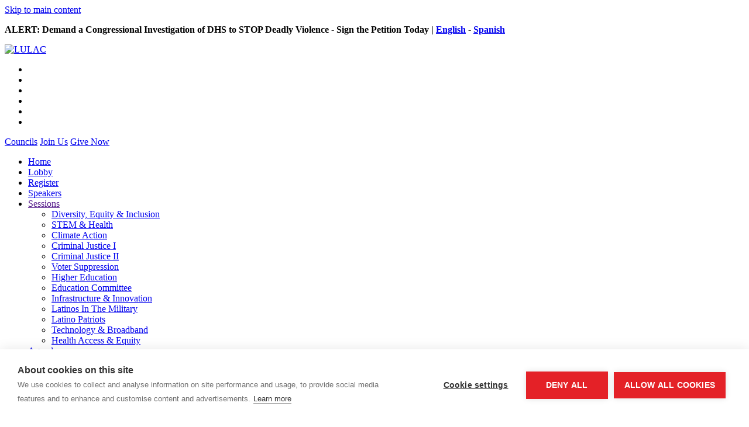

--- FILE ---
content_type: text/html; charset=UTF-8
request_url: https://lulac.org/summit2021/contact/
body_size: 6755
content:

<!doctype html>
<html class="swirl chrome v131 mac" lang="en">
<!-- noindex -->
<head>
<meta charset="utf-8">
<!-- index --><title>Contact Us</title><!-- noindex -->
<meta name="viewport" content="width=device-width, initial-scale=1">
<meta http-equiv="x-ua-compatible" content="ie=edge">
<meta http-equiv="Content-Security-Policy" content="upgrade-insecure-requests">
<!-- index -->
<meta name="robots" content="noarchive">
<meta name="description" content="LULAC la voz de la comunidad, please visit www.LULAC.org for more information.">
<meta name="keywords" content=" ">
<!-- noindex -->
<script src="https://cdn.cookiehub.eu/c2/0cf47235.js"></script>
<script type="text/javascript">
document.addEventListener("DOMContentLoaded", function(event) {
  var cpm = {};
  window.cookiehub.load(cpm);
});
</script>
<link rel="apple-touch-icon" sizes="180x180" href="/apple-touch-icon.png">
<link rel="icon" type="image/png" sizes="32x32" href="/favicon-32x32.png">
<link rel="icon" type="image/png" sizes="16x16" href="/favicon-16x16.png">
<link rel="manifest" href="/site.webmanifest">
<link rel="mask-icon" href="/safari-pinned-tab.svg" color="#5bbad5">
<meta name="msapplication-TileColor" content="#00aba9">
<meta name="theme-color" content="#ffffff">
<meta property="og:site_name" content="LULAC">
<meta property="og:type" content="website">
<meta name="twitter:card" content="summary_large_image">
<meta property="fb:app_id" content="496003910438766">
<!-- non-db-driven stories -->
<meta property="og:title" content="Contact Us">
<meta property="og:url" content="https://lulac.org/summit2021/contact/">
<meta property="og:image" content="https://lulac.org/images/og-default.jpg">
<meta property="twitter:image" content="https://lulac.org/images/og-default.jpg">
<meta property="og:description" content="">
<meta property="twitter:description" content="">
<meta name="application-name" content="LULAC">
<meta name="msapplication-tooltip" content="LULAC">
<meta name="msapplication-starturl" content="/">
<link rel="canonical" href="https://lulac.org/summit2021/contact/">
<link rel="stylesheet" href="https://use.typekit.net/txm6lnf.css">
<link rel="stylesheet" type="text/css" href="/assets/update2023/vanilla.css?t=1" id="vanilla-css">
<link rel="stylesheet" type="text/css" href="/assets/update2023/font-awesome.6.4.2.css?t=1" id="font-awesome-642-css">
<link rel="stylesheet" type="text/css" href="/assets/update2023/site.css?t=1" id="site-css">
<script src="/assets/update2023/container-query-polyfill-1.0.2.min.js" id="container-query-polyfill-js"></script>
<script src="/assets/update2023/vanilla.init.js?t=1" id="vanilla-init-js"></script>
<script defer src="/assets/update2023/jquery-3.7.0.min.js" id="jquery-js"></script>
<script  defer src="/assets/update2023/jquery.p3utils.js?t=1" id="jquery-p3utils-js"></script>
<script defer src="/assets/update2023/vanilla.js?t=1" id="vanilla-js"></script>
<script defer src="/assets/update2023/vanilla.facebook.js?t=1" id="vanilla-facebook-js"></script>
<script defer src="/assets/update2023/site.js?t=1" id="site-js"></script>

<script async src="https://www.google.com/recaptcha/api.js"></script>

<script>
var vanilla = vanilla || {};
vanilla.vars = vanilla.vars || {};
vanilla.tmpl = vanilla.tmpl || {};
vanilla.facebook = vanilla.facebook || {};
vanilla.pageInfo = {
  isPreview: false,
  hostname: 'lulac.org',
  previewHostname: 'preview.lulac.org',
  publishHostname: 'lulac.org',
  siteCDNURL: '',
  storyURL: '/summit2021/contact/',
  storyURLFull: 'https://lulac.org/summit2021/contact/',
  storySlug: 'contact',
  itemURL: '/summit2021/contact/',
  itemURLFull: 'https://lulac.org/summit2021/contact/',
  itemToken: '',
  itemSlug: '',
  formID: '',
  isHome: false,
  isStory: false,
  isForm: true,
  storyType: 'contact_us_form',
  storyId: 8327,
  storyUuid: 'B18FA982-DF61-11EB-9903-EA99F9C8790C',
  section1: 'summit2021',
  section2: 'contact',
  section_string: 'summit2021',
  url_section_string: 'summit2021_contact',

  coverDateEpoch: '1625674680',
  noFacebook: false,
  noTwitter: false,
  noJQuery: false,
  hasMessages: false,
};
vanilla.tags = [];
vanilla.deviceInfo = {
  width: window.screen.width,
  height: window.screen.height
};
vanilla.userMemberGroup = {
  data: {},
  primary: {},
  summary: {}
};



vanilla.params = {};
vanilla.params['nav_include'] = 'summit2021_nav';
vanilla.params['flexbox_forms'] = '1';
vanilla.params['no_signup'] = '1';
vanilla.params['layout_no_breadcrumbs'] = '1';
vanilla.params['site_name'] = 'LULAC';
vanilla.params['layout_no_crumbtools'] = '1';
vanilla.params['fb_app_id'] = '496003910438766';
vanilla.params['google_api_key'] = 'AIzaSyAgOKnBjjEEN4voAdCCIcfCJUrlUWCPnGY';
vanilla.params['layout_show_button_amounts'] = '1';
vanilla.params['layout_no_login'] = '1';
vanilla.params['layout_show_share_links'] = '1';
vanilla.params['ga_key'] = 'G-VMP4JTCXS2';
vanilla.params['opengraph_image'] = 'og-default.jpg';
vanilla.params['layout_show_language_buttons'] = '1';
vanilla.params['cookiehub_key'] = '0cf47235';
// script triggers
vanilla.facebook.enableRegisterIntegration = true;
vanilla.upgradeFlexForms = false;
</script>
</head>
<!-- index --><body id="story-8327" class="uuid-b18fa982-df61-11eb-9903-ea99f9c8790c contact contact-us-form is-form summit2021 summit2021-contact form-layout-1 layout-no-breadcrumbs layout-no-crumbtools layout-no-login layout-show-button-amounts layout-show-share-links layout-show-language-buttons flexbox-forms rm-show"><!-- noindex -->
<noscript><iframe src="https://www.googletagmanager.com/ns.html?id=GTM-T5TBNCC"
height="0" width="0" style="display:none;visibility:hidden"></iframe></noscript>
<div class="page-container">
<a href="#content" class="skiplink">Skip to main content</a>
<div id="alert-bar" class="hide">
<div class="sizer">
<div class="container">
<div class="alert-text">


<p><p><strong>ALERT: Demand a Congressional Investigation of DHS to STOP Deadly Violence - Sign the Petition Today | <a href="https://lulac.org/act/investigate-dhs/">English</a> - <a href="https://lulac.org/act/investigar-dhs/">Spanish</a></strong></p></p>


</div>
<div class="close">
<a><i class="fas fa-times"></i></a>
</div>
</div>
</div>
</div>
<header id="top" class="header v2023">
<div class="sizer">
<div class="container">
<div class="logo">
<a href="/"><img class="block" src="/images/logo-white-text.svg" alt="LULAC" width="398" height="113"></a>
</div>
<div class="not-logo">
<div class="top-links">
<div class="social-icons">
<ul>
<li><a href="https://www.facebook.com/lulac.national.dc/" aria-label="Facebook"><i class="fa-brands fa-facebook"></i></a></li>
<li><a href="https://www.twitter.com/lulac/" aria-label="Twitter"><i class="fa-brands fa-x-twitter"></i></a></li>
<li><a href="https://www.youtube.com/lulac" aria-label="YouTube"><i class="fa-brands fa-youtube"></i></a></li>
<li><a href="https://www.instagram.com/lulac" aria-label="Instagram"><i class="fa-brands fa-instagram"></i></a></li>
<li><a href="https://www.tiktok.com/@lulacorg" aria-label="Tiktok"><i class="fa-brands fa-tiktok"></i></a></li>
<li><a href="https://www.linkedin.com/company/lulacnational" aria-label="LinkedIn"><i class="fa-brands fa-linkedin"></i></a></li>
</ul>
</div>
<div class="buttons">
<a class="button white-tp" href="/about/find_lulac_councils/">Councils</a>
<a class="button white-tp" href="/membership/associate/">Join Us</a>
<a class="button red" href="/contribute/">Give Now</a>
</div>
</div><!-- /.top-links -->
<nav id="topnav" class="nav v2023">
<div class="sizer">
<ul class="sf-menu">


<li class="nav0"><a href="/summit2021/">Home</a></li>
<li class="nav8"><a href="https://lulac.vfairs.com/">Lobby</a></li>
<li class="nav1"><a href="/summit2021/register/">Register</a></li>
<li class="nav2"><a href="/summit2021/speakers/">Speakers</a></li>
<li class="nav3"><a href="">Sessions</a>
<div class="level2">
<ul>
<li><a href="/summit2021/sessions/diversity_equity_and_equity/">Diversity, Equity  &amp; Inclusion</a></li>
<li><a href="/summit2021/sessions/stem_and_health/">STEM &amp; Health</a></li>
<li><a href="/summit2021/sessions/climate_action/">Climate Action</a></li>
<li><a href="/summit2021/sessions/criminal_justice_1">Criminal Justice I</a></li>
<li><a href="/summit2021/sessions/criminal_justice_2/">Criminal Justice II</a></li>
<li><a href="/summit2021/sessions/voter_suppression/">Voter Suppression</a></li>
<li><a href="/summit2021/sessions/higher_education/">Higher Education</a></li>
<li><a href="/summit2021/sessions/education_committee/">Education Committee</a></li>
<li><a href="/summit2021/sessions/infrastructure_and_innovation/">Infrastructure &amp; Innovation</a></li>
<li><a href="/summit2021/sessions/latinos_in_the_military/">Latinos In The Military</a></li>
<li><a href="/summit2021/sessions/latino_patriots/">Latino Patriots</a></li>
<li><a href="/summit2021/sessions/technology_and_broadband/">Technology &amp; Broadband</a></li>
<li><a href="/summit2021/sessions/health_access_and_equity/">Health Access &amp; Equity</a></li>
</ul>
</div>
</li>
<li class="nav4"><a href="/summit2021/agenda/">Agenda</a></li>
<li class="nav5"><a href="/summit2021/sponsors/">Sponsors</a></li>
<li class="nav6"><a href="">Career Fair</a>
<div class="level2">
<ul>
<li><a href="/about/contact_aileen">Exhibitors</a></li>
<li><a href="https://lulac.vfairs.com/">Participants</a></li>
</ul>
</li>
<li class="nav7"><a href="/summit2021/contact/">Connect</a></li>


</ul>
</div>
</nav><!-- /#topnav -->
</div><!-- /.not-logo -->
<div id="menu-toggle">
<button aria-expanded="false" aria-label="Menu"><span>Menu</span><i class="fas fa-bars"></i></button>
</div>
</div><!-- /.container -->
</div><!-- /.sizer -->
</header><!-- /#top -->
<main id="main">
<div id="middle">
<div class="sizer">
<div class="container">
<div id="content" class="article">
<div class="story-content">
<!-- index --><div class="tmpl-contact-us-form">
<div class="tmpl-inner">



<div class="intro clearfix">






<h1 class="page-title">Contact Us</h1>







</div><!-- /.intro -->

<!-- noindex -->




<ul id="custom-messages" style="display: none;">
<li><!-- for validation --></li>































</ul>


<!-- index -->











<!-- noindex -->





<form method="post" action="/summit2021/contact/" id="contact-us-form" class="primary-form" name="contact-us-form">
<input name="rm" value="process" type="hidden">

<div class="form-inner">



<div class="two-columns">

<div class="column-1">



<div class="fieldset contact-info">

<h2>Your Information</h2>

<!-- using contact_info_fields.tmpl -->



<div class="text formrow email">
<div class="label-wrapper">
<label for="email">Email<span class="req">*</span></label>
</div>
<div class="input-wrapper">
<input type="email" inputmode="email" id="email" name="email" class="text" required>
</div>
</div>














<div class="text formrow first-name">
<div class="label-wrapper">
<label for="first-name">First Name<span class="req">*</span></label>
</div>
<div class="input-wrapper">
<input type="text" id="first-name" name="first_name" class="text" required>
</div>
</div>





<div class="text formrow last-name">
<div class="label-wrapper">
<label for="last-name">Last Name<span class="req">*</span></label>
</div>
<div class="input-wrapper">
<input type="text" id="last-name" name="last_name" class="text" required>
</div>
</div>









<div class="text formrow city">
<div class="label-wrapper">
<label for="city">City<span class="req">*</span></label>
</div>
<div class="input-wrapper">
<input type="text" id="city" name="city" class="text" required>
</div>
</div>



<div class="select formrow state">
<div class="label-wrapper">
<label for="state">State<span class="req">*</span></label>
</div>
<div class="input-wrapper">

<select id="state" name="state" class="" required>
<option value="">Choose...</option>

<option value="AL">Alabama</option>

<option value="AK">Alaska</option>

<option value="AZ">Arizona</option>

<option value="AR">Arkansas</option>

<option value="AA">Armed Forces, the Americas</option>

<option value="AE">Armed Forces, Europe</option>

<option value="AP">Armed Forces, Pacific</option>

<option value="CA">California</option>

<option value="CO">Colorado</option>

<option value="CT">Connecticut</option>

<option value="DC">District of Columbia</option>

<option value="DE">Delaware</option>

<option value="FM">Federated States of Micronesia</option>

<option value="FL">Florida</option>

<option value="GA">Georgia</option>

<option value="GU">Guam</option>

<option value="HI">Hawaii</option>

<option value="ID">Idaho</option>

<option value="IL">Illinois</option>

<option value="IN">Indiana</option>

<option value="IA">Iowa</option>

<option value="KS">Kansas</option>

<option value="KY">Kentucky</option>

<option value="LA">Louisiana</option>

<option value="ME">Maine</option>

<option value="MH">Marshall Islands</option>

<option value="MD">Maryland</option>

<option value="MA">Massachusetts</option>

<option value="MI">Michigan</option>

<option value="MN">Minnesota</option>

<option value="MS">Mississippi</option>

<option value="MO">Missouri</option>

<option value="MT">Montana</option>

<option value="NE">Nebraska</option>

<option value="NV">Nevada</option>

<option value="NH">New Hampshire</option>

<option value="NJ">New Jersey</option>

<option value="NM">New Mexico</option>

<option value="NY">New York</option>

<option value="NC">North Carolina</option>

<option value="ND">North Dakota</option>

<option value="MP">Northern Marianas</option>

<option value="OH">Ohio</option>

<option value="OK">Oklahoma</option>

<option value="OR">Oregon</option>

<option value="PA">Pennsylvania</option>

<option value="PR">Puerto Rico</option>

<option value="RI">Rhode Island</option>

<option value="SC">South Carolina</option>

<option value="SD">South Dakota</option>

<option value="TN">Tennessee</option>

<option value="TX">Texas</option>

<option value="UT">Utah</option>

<option value="VT">Vermont</option>

<option value="VA">Virginia</option>

<option value="VI">Virgin Islands</option>

<option value="WA">Washington</option>

<option value="WV">West Virginia</option>

<option value="WI">Wisconsin</option>

<option value="WY">Wyoming</option>

</select>

</div>
</div>



<div class="text formrow zip">
<div class="label-wrapper">
<label for="zip">ZIP Code<span class="req">*</span></label>
</div>
<div class="input-wrapper">
<input type="text" id="zip" name="zip" class="text" required>
</div>
</div>






























</div><!-- /.fieldset.contact-info -->










</div><!-- /.column-1 -->

<div class="column-2">




<div class="fieldset message">

<h2>Your Message</h2>


<div class="form-item text subject">
<label for="subject">Subject<span class="req">*</span></label>
<input id="subject" name="subject" type="text" class="text">
</div><!-- /.form-item -->



<div class="form-item textarea message">
<label for="message">Message<span class="req">*</span></label>
<textarea id="message" name="message" rows="6" cols="20" class=""></textarea>
</div><!-- /.form-item -->


</div><!-- /.fieldset.message -->





<div class="form-item recaptcha">
<div class="g-recaptcha" data-sitekey="6LfOOF0UAAAAAAkt-OnbXjdBTlmGLGBS8FNLRkqp"></div>
</div>



<div class="form-item submit">
<div class="button-wrapper">
<button type="submit">Submit</button></div>

<p class="required-notice"><span class="req">*</span> Required information</p>
</div>




</div><!-- /.column-2 -->

</div><!-- /.two-columns -->



</div><!-- /.form-inner -->
</form>



</div><!-- /.tmpl-inner -->
</div><!-- /.tmpl-contact-us-form -->



<!-- noindex -->
</div><!-- /.story-content -->
</div><!-- /#content -->
</div><!-- /.container -->
</div><!-- /.sizer -->
</div><!-- /#middle -->
</main>
<footer id="bottom" class="footer v2023">
<div class="sizer">
<div class="container">
<div class="logo-etc">
<div class="logo">
<a href="/"><img class="block" src="/images/logo-gray-text.svg" alt="LULAC" width="300" height="85"></a>
</div>
<div class="not-logo">
<div class="social-icons">
<ul>
<li><a href="https://www.facebook.com/lulac.national.dc/" aria-label="Facebook"><i class="fa-brands fa-facebook"></i></a></li>
<li><a href="https://www.twitter.com/lulac/" aria-label="Twitter"><i class="fa-brands fa-x-twitter"></i></a></li>
<li><a href="https://www.youtube.com/lulac" aria-label="YouTube"><i class="fa-brands fa-youtube"></i></a></li>
<li><a href="https://www.instagram.com/lulac" aria-label="Instagram"><i class="fa-brands fa-instagram"></i></a></li>
<li><a href="https://www.tiktok.com/@lulacorg" aria-label="Tiktok"><i class="fa-brands fa-tiktok"></i></a></li>
<li><a href="https://www.linkedin.com/company/lulacnational" aria-label="LinkedIn"><i class="fa-brands fa-linkedin"></i></a></li>
</ul>
</div>
<div class="buttons">
<a class="button text-tp" href="/about/find_lulac_councils/">Councils</a>
<a class="button text-tp" href="/membership/associate/">Join Us</a>
<a class="button red" href="/contribute/">Give Now</a>
</div>
</div><!-- /.not-logo -->
</div><!-- /.logo-etc -->
<div class="bottom-nav grid-block-grid six-up three-up-md two-up-sm gap-6">


<div>
<h2>About</h2>
<ul>
<li><a href="/about/history/">History</a>
<li><a href="/about/symbols/">Logos</a></li>
<li><a href="/about/board/">National Board</a></li>
<li><a href="/about/contact_us_listing">Contact Us</a></li>
<li><a href="/about/find_lulac_councils/">Find a Council</a></li>
<li><a href="/privacy/">Privacy Policy</a></li>
<li><a href="/terms_of_use/">Terms of Use</a></li>

</ul>
</div>

<div>
<h2>Advocacy</h2>
<ul>
<li><a href="/advocacy/">Legislative Platform</a></li>
<li><a href="/advocacy/resolutions/">Resolutions</a></li>
<li><a href="/advocacy/scorecards/Congressional/">Congressional Scorecards</a></li>
</ul>
</div>

<div>
<h2>Programs</h2>
<ul>
<li><a href="/programs/women/">Women</a></li>
<li><a href="/collegiate/">Young Adults</a></li>
<li><a href="/youth/">Youth</a></li>
<li><a href="/programs/seniors/">50+</a></li>
</ul>
</div>

<div>
<h2>Members</h2>
<ul>
<li><a href="/members/">Join</a></li>
<li><a href="/members/benefits/">Benefits</a></li>
<li><a href="/about/find_lulac_councils/">Find a Council</a></li>
<li><a href="/programs/youth/lulaccbp.pdf">LULAC Constitution</a></li>
<li><a class="login-add-back" href="/login/">Login</a></li>
</ul>
</div>

<div>
<h2>Events</h2>
<ul>
<li><a href="/gala/">Legislative Conference and Awards Gala</a></li>
<li><a href="/women/">Women's Conference</a></li>
<li><a href="/convention/">National Convention & Exposition</a></li>
<li><a href="/events/calendar/">LULAC Calendar</a></li>
</ul>
</div>

<div>
<h2>Media</h2>
<ul>
<li><a href="/media/gallery/">Photo Gallery</a></li>
<li><a href="/media/video/">Video Gallery</a></li>
<li><a href="/news/pr/">Press Releases</a></li>
<li><a href="/publications/">Publications</a></li>
<li><a href="/blog/">Blog</a></li>
</ul>
</div>

<p><small>&copy; Copyright LULAC 2025. All rights reserved.</small></p>


</div>
<div class="credits">
<a href="https://plusthree.com/"><img src="/images/powered-by-p3.png" width="160" height="38" alt="Powered by Plus Three"></a>
</div><!-- /.credits -->
</div><!-- /.container -->
</div><!-- /.sizer -->
</footer><!-- /#bottom -->
</div><!-- /.page-container -->
<div id="share-links">
<ul>
<li class="facebook"><a href="https://facebook.com/" title="Share on Facebook" aria-label="Share on Facebook (opens in a new window)"><i class="fa-brands fa-facebook-square"></i></a></li>
<li class="twitter"><a href="https://twitter.com/" title="Share on Twitter" aria-label="Share on Twitter (opens in a new window)"><i class="fa-brands fa-x-twitter"></i></a></li>
<li class="linkedin"><a href="https://linkedin.com/" title="Share on LinkedIn" aria-label="Share on LinkedIn (opens in a new window)"><i class="fa-brands fa-linkedin"></i></a></li>
<li class="email"><a title="Share by Email" aria-label="Share by email (may open in a new window)" href="/cdn-cgi/l/email-protection#e4db868b809dd98c90909497decbcb8891888587ca8b9683cb979189898d90d6d4d6d5cb878b8a90858790cb"><i class="far fa-paper-plane"></i></a></li>
</ul>
<script data-cfasync="false" src="/cdn-cgi/scripts/5c5dd728/cloudflare-static/email-decode.min.js"></script><script>
document.addEventListener('DOMContentLoaded', function () {
  document.querySelector('#share-links .facebook a').addEventListener('click', function (e) {
    e.preventDefault();
    var url = 'https://www.facebook.com/sharer/sharer.php?u=' + window.location.href.split('?')[0];
    vanilla.popup(url, 400, 500);
  });
  document.querySelector('#share-links .twitter a').addEventListener('click', function (e) {
    e.preventDefault();
    var url = 'https://twitter.com/intent/tweet/?url=' + window.location.href.split('?')[0];
    vanilla.popup(url, 400, 500);
  });
  document.querySelector('#share-links .linkedin a').addEventListener('click', function (e) {
    e.preventDefault();
    var url = 'https://www.linkedin.com/shareArticle?mini=true&url=' + window.location.href.split('?')[0];
    vanilla.popup(url, 400, 500);
  });
});
</script>
</div><!-- /#share-links -->
<script>(function(w,d,s,l,i){w[l]=w[l]||[];w[l].push({'gtm.start':
new Date().getTime(),event:'gtm.js'});var f=d.getElementsByTagName(s)[0],
j=d.createElement(s),dl=l!='dataLayer'?'&l='+l:'';j.async=true;j.src=
'https://www.googletagmanager.com/gtm.js?id='+i+dl;f.parentNode.insertBefore(j,f);
})(window,document,'script','dataLayer','GTM-T5TBNCC');</script>
<script async src="https://www.googletagmanager.com/gtag/js?id=G-VMP4JTCXS2"></script>
<script>
window.dataLayer = window.dataLayer || [];
function gtag(){dataLayer.push(arguments);}
gtag('js', new Date());
gtag('config', 'G-VMP4JTCXS2');
</script>
<div id="fb-root"></div>
<script>
window.fbAsyncInit = function () {
  FB.init({
    appId: '496003910438766',
    autoLogAppEvents: true,
    status: true,
    xfbml: true,
    version: 'v12.0',
  });
  FB.AppEvents.logPageView();
  window.fbApiInitialized = true;
  console.log('Initialized: ' + window.fbApiInitialized);
  (function fbJsIsReady() {
    if (vanilla.facebook.isReady !== true) {
      setTimeout(fbJsIsReady, 10);
      return;
    } else {
      console.log('vanilla.facebook is ready:', Date.now() - vanilla.loadStart);
      if (
        vanilla.facebook.enableRegisterIntegration &&
        (vanilla.pageInfo.storyType === 'login_form' ||
          vanilla.pageInfo.storyType === 'register_form')
      ) {
        FB.getLoginStatus(function (response) {
          vanilla.facebook.onLoginStatus(response); // once on page load
          FB.Event.subscribe('auth.statusChange', vanilla.facebook.onLoginStatus); // every status change
        });
      }
    }
  })();
};
</script>
<script>
(function(d, s, id){
  var js, fjs = d.getElementsByTagName(s)[0];
  if (d.getElementById(id)) {return;}
  js = d.createElement(s); js.id = id; js.async = true;
  js.src = "https://connect.facebook.net/en_US/sdk.js#xfbml=1&version=v4.0";
  fjs.parentNode.insertBefore(js, fjs);
}(document, 'script', 'facebook-jssdk'));
</script>
<script>
!function(d,s,id){var js,fjs=d.getElementsByTagName(s)[0];if(!d.getElementById(id)){js=d.createElement(s);js.id=id;js.src="https://platform.twitter.com/widgets.js";fjs.parentNode.insertBefore(js,fjs);}}(document,"script","twitter-wjs");
</script>
<script> (function(){ var s = document.createElement('script'); var h = document.querySelector('head') || document.body; s.src = 'https://acsbapp.com/apps/app/dist/js/app.js'; s.async = true; s.onload = function(){ acsbJS.init({ statementLink : '', footerHtml : '', hideMobile : false, hideTrigger : false, disableBgProcess : false, language : 'en', position : 'right', leadColor : '#146FF8', triggerColor : '#146FF8', triggerRadius : '50%', triggerPositionX : 'right', triggerPositionY : 'bottom', triggerIcon : 'people', triggerSize : 'bottom', triggerOffsetX : 20, triggerOffsetY : 20, mobile : { triggerSize : 'small', triggerPositionX : 'right', triggerPositionY : 'bottom', triggerOffsetX : 10, triggerOffsetY : 10, triggerRadius : '20' } }); }; h.appendChild(s); })(); </script>
<!-- index --></body><!-- noindex -->
<!-- Released May 2023 -->
</html>


--- FILE ---
content_type: text/html; charset=utf-8
request_url: https://www.google.com/recaptcha/api2/anchor?ar=1&k=6LfOOF0UAAAAAAkt-OnbXjdBTlmGLGBS8FNLRkqp&co=aHR0cHM6Ly9sdWxhYy5vcmc6NDQz&hl=en&v=PoyoqOPhxBO7pBk68S4YbpHZ&size=normal&anchor-ms=20000&execute-ms=30000&cb=dit9esghnlq6
body_size: 50385
content:
<!DOCTYPE HTML><html dir="ltr" lang="en"><head><meta http-equiv="Content-Type" content="text/html; charset=UTF-8">
<meta http-equiv="X-UA-Compatible" content="IE=edge">
<title>reCAPTCHA</title>
<style type="text/css">
/* cyrillic-ext */
@font-face {
  font-family: 'Roboto';
  font-style: normal;
  font-weight: 400;
  font-stretch: 100%;
  src: url(//fonts.gstatic.com/s/roboto/v48/KFO7CnqEu92Fr1ME7kSn66aGLdTylUAMa3GUBHMdazTgWw.woff2) format('woff2');
  unicode-range: U+0460-052F, U+1C80-1C8A, U+20B4, U+2DE0-2DFF, U+A640-A69F, U+FE2E-FE2F;
}
/* cyrillic */
@font-face {
  font-family: 'Roboto';
  font-style: normal;
  font-weight: 400;
  font-stretch: 100%;
  src: url(//fonts.gstatic.com/s/roboto/v48/KFO7CnqEu92Fr1ME7kSn66aGLdTylUAMa3iUBHMdazTgWw.woff2) format('woff2');
  unicode-range: U+0301, U+0400-045F, U+0490-0491, U+04B0-04B1, U+2116;
}
/* greek-ext */
@font-face {
  font-family: 'Roboto';
  font-style: normal;
  font-weight: 400;
  font-stretch: 100%;
  src: url(//fonts.gstatic.com/s/roboto/v48/KFO7CnqEu92Fr1ME7kSn66aGLdTylUAMa3CUBHMdazTgWw.woff2) format('woff2');
  unicode-range: U+1F00-1FFF;
}
/* greek */
@font-face {
  font-family: 'Roboto';
  font-style: normal;
  font-weight: 400;
  font-stretch: 100%;
  src: url(//fonts.gstatic.com/s/roboto/v48/KFO7CnqEu92Fr1ME7kSn66aGLdTylUAMa3-UBHMdazTgWw.woff2) format('woff2');
  unicode-range: U+0370-0377, U+037A-037F, U+0384-038A, U+038C, U+038E-03A1, U+03A3-03FF;
}
/* math */
@font-face {
  font-family: 'Roboto';
  font-style: normal;
  font-weight: 400;
  font-stretch: 100%;
  src: url(//fonts.gstatic.com/s/roboto/v48/KFO7CnqEu92Fr1ME7kSn66aGLdTylUAMawCUBHMdazTgWw.woff2) format('woff2');
  unicode-range: U+0302-0303, U+0305, U+0307-0308, U+0310, U+0312, U+0315, U+031A, U+0326-0327, U+032C, U+032F-0330, U+0332-0333, U+0338, U+033A, U+0346, U+034D, U+0391-03A1, U+03A3-03A9, U+03B1-03C9, U+03D1, U+03D5-03D6, U+03F0-03F1, U+03F4-03F5, U+2016-2017, U+2034-2038, U+203C, U+2040, U+2043, U+2047, U+2050, U+2057, U+205F, U+2070-2071, U+2074-208E, U+2090-209C, U+20D0-20DC, U+20E1, U+20E5-20EF, U+2100-2112, U+2114-2115, U+2117-2121, U+2123-214F, U+2190, U+2192, U+2194-21AE, U+21B0-21E5, U+21F1-21F2, U+21F4-2211, U+2213-2214, U+2216-22FF, U+2308-230B, U+2310, U+2319, U+231C-2321, U+2336-237A, U+237C, U+2395, U+239B-23B7, U+23D0, U+23DC-23E1, U+2474-2475, U+25AF, U+25B3, U+25B7, U+25BD, U+25C1, U+25CA, U+25CC, U+25FB, U+266D-266F, U+27C0-27FF, U+2900-2AFF, U+2B0E-2B11, U+2B30-2B4C, U+2BFE, U+3030, U+FF5B, U+FF5D, U+1D400-1D7FF, U+1EE00-1EEFF;
}
/* symbols */
@font-face {
  font-family: 'Roboto';
  font-style: normal;
  font-weight: 400;
  font-stretch: 100%;
  src: url(//fonts.gstatic.com/s/roboto/v48/KFO7CnqEu92Fr1ME7kSn66aGLdTylUAMaxKUBHMdazTgWw.woff2) format('woff2');
  unicode-range: U+0001-000C, U+000E-001F, U+007F-009F, U+20DD-20E0, U+20E2-20E4, U+2150-218F, U+2190, U+2192, U+2194-2199, U+21AF, U+21E6-21F0, U+21F3, U+2218-2219, U+2299, U+22C4-22C6, U+2300-243F, U+2440-244A, U+2460-24FF, U+25A0-27BF, U+2800-28FF, U+2921-2922, U+2981, U+29BF, U+29EB, U+2B00-2BFF, U+4DC0-4DFF, U+FFF9-FFFB, U+10140-1018E, U+10190-1019C, U+101A0, U+101D0-101FD, U+102E0-102FB, U+10E60-10E7E, U+1D2C0-1D2D3, U+1D2E0-1D37F, U+1F000-1F0FF, U+1F100-1F1AD, U+1F1E6-1F1FF, U+1F30D-1F30F, U+1F315, U+1F31C, U+1F31E, U+1F320-1F32C, U+1F336, U+1F378, U+1F37D, U+1F382, U+1F393-1F39F, U+1F3A7-1F3A8, U+1F3AC-1F3AF, U+1F3C2, U+1F3C4-1F3C6, U+1F3CA-1F3CE, U+1F3D4-1F3E0, U+1F3ED, U+1F3F1-1F3F3, U+1F3F5-1F3F7, U+1F408, U+1F415, U+1F41F, U+1F426, U+1F43F, U+1F441-1F442, U+1F444, U+1F446-1F449, U+1F44C-1F44E, U+1F453, U+1F46A, U+1F47D, U+1F4A3, U+1F4B0, U+1F4B3, U+1F4B9, U+1F4BB, U+1F4BF, U+1F4C8-1F4CB, U+1F4D6, U+1F4DA, U+1F4DF, U+1F4E3-1F4E6, U+1F4EA-1F4ED, U+1F4F7, U+1F4F9-1F4FB, U+1F4FD-1F4FE, U+1F503, U+1F507-1F50B, U+1F50D, U+1F512-1F513, U+1F53E-1F54A, U+1F54F-1F5FA, U+1F610, U+1F650-1F67F, U+1F687, U+1F68D, U+1F691, U+1F694, U+1F698, U+1F6AD, U+1F6B2, U+1F6B9-1F6BA, U+1F6BC, U+1F6C6-1F6CF, U+1F6D3-1F6D7, U+1F6E0-1F6EA, U+1F6F0-1F6F3, U+1F6F7-1F6FC, U+1F700-1F7FF, U+1F800-1F80B, U+1F810-1F847, U+1F850-1F859, U+1F860-1F887, U+1F890-1F8AD, U+1F8B0-1F8BB, U+1F8C0-1F8C1, U+1F900-1F90B, U+1F93B, U+1F946, U+1F984, U+1F996, U+1F9E9, U+1FA00-1FA6F, U+1FA70-1FA7C, U+1FA80-1FA89, U+1FA8F-1FAC6, U+1FACE-1FADC, U+1FADF-1FAE9, U+1FAF0-1FAF8, U+1FB00-1FBFF;
}
/* vietnamese */
@font-face {
  font-family: 'Roboto';
  font-style: normal;
  font-weight: 400;
  font-stretch: 100%;
  src: url(//fonts.gstatic.com/s/roboto/v48/KFO7CnqEu92Fr1ME7kSn66aGLdTylUAMa3OUBHMdazTgWw.woff2) format('woff2');
  unicode-range: U+0102-0103, U+0110-0111, U+0128-0129, U+0168-0169, U+01A0-01A1, U+01AF-01B0, U+0300-0301, U+0303-0304, U+0308-0309, U+0323, U+0329, U+1EA0-1EF9, U+20AB;
}
/* latin-ext */
@font-face {
  font-family: 'Roboto';
  font-style: normal;
  font-weight: 400;
  font-stretch: 100%;
  src: url(//fonts.gstatic.com/s/roboto/v48/KFO7CnqEu92Fr1ME7kSn66aGLdTylUAMa3KUBHMdazTgWw.woff2) format('woff2');
  unicode-range: U+0100-02BA, U+02BD-02C5, U+02C7-02CC, U+02CE-02D7, U+02DD-02FF, U+0304, U+0308, U+0329, U+1D00-1DBF, U+1E00-1E9F, U+1EF2-1EFF, U+2020, U+20A0-20AB, U+20AD-20C0, U+2113, U+2C60-2C7F, U+A720-A7FF;
}
/* latin */
@font-face {
  font-family: 'Roboto';
  font-style: normal;
  font-weight: 400;
  font-stretch: 100%;
  src: url(//fonts.gstatic.com/s/roboto/v48/KFO7CnqEu92Fr1ME7kSn66aGLdTylUAMa3yUBHMdazQ.woff2) format('woff2');
  unicode-range: U+0000-00FF, U+0131, U+0152-0153, U+02BB-02BC, U+02C6, U+02DA, U+02DC, U+0304, U+0308, U+0329, U+2000-206F, U+20AC, U+2122, U+2191, U+2193, U+2212, U+2215, U+FEFF, U+FFFD;
}
/* cyrillic-ext */
@font-face {
  font-family: 'Roboto';
  font-style: normal;
  font-weight: 500;
  font-stretch: 100%;
  src: url(//fonts.gstatic.com/s/roboto/v48/KFO7CnqEu92Fr1ME7kSn66aGLdTylUAMa3GUBHMdazTgWw.woff2) format('woff2');
  unicode-range: U+0460-052F, U+1C80-1C8A, U+20B4, U+2DE0-2DFF, U+A640-A69F, U+FE2E-FE2F;
}
/* cyrillic */
@font-face {
  font-family: 'Roboto';
  font-style: normal;
  font-weight: 500;
  font-stretch: 100%;
  src: url(//fonts.gstatic.com/s/roboto/v48/KFO7CnqEu92Fr1ME7kSn66aGLdTylUAMa3iUBHMdazTgWw.woff2) format('woff2');
  unicode-range: U+0301, U+0400-045F, U+0490-0491, U+04B0-04B1, U+2116;
}
/* greek-ext */
@font-face {
  font-family: 'Roboto';
  font-style: normal;
  font-weight: 500;
  font-stretch: 100%;
  src: url(//fonts.gstatic.com/s/roboto/v48/KFO7CnqEu92Fr1ME7kSn66aGLdTylUAMa3CUBHMdazTgWw.woff2) format('woff2');
  unicode-range: U+1F00-1FFF;
}
/* greek */
@font-face {
  font-family: 'Roboto';
  font-style: normal;
  font-weight: 500;
  font-stretch: 100%;
  src: url(//fonts.gstatic.com/s/roboto/v48/KFO7CnqEu92Fr1ME7kSn66aGLdTylUAMa3-UBHMdazTgWw.woff2) format('woff2');
  unicode-range: U+0370-0377, U+037A-037F, U+0384-038A, U+038C, U+038E-03A1, U+03A3-03FF;
}
/* math */
@font-face {
  font-family: 'Roboto';
  font-style: normal;
  font-weight: 500;
  font-stretch: 100%;
  src: url(//fonts.gstatic.com/s/roboto/v48/KFO7CnqEu92Fr1ME7kSn66aGLdTylUAMawCUBHMdazTgWw.woff2) format('woff2');
  unicode-range: U+0302-0303, U+0305, U+0307-0308, U+0310, U+0312, U+0315, U+031A, U+0326-0327, U+032C, U+032F-0330, U+0332-0333, U+0338, U+033A, U+0346, U+034D, U+0391-03A1, U+03A3-03A9, U+03B1-03C9, U+03D1, U+03D5-03D6, U+03F0-03F1, U+03F4-03F5, U+2016-2017, U+2034-2038, U+203C, U+2040, U+2043, U+2047, U+2050, U+2057, U+205F, U+2070-2071, U+2074-208E, U+2090-209C, U+20D0-20DC, U+20E1, U+20E5-20EF, U+2100-2112, U+2114-2115, U+2117-2121, U+2123-214F, U+2190, U+2192, U+2194-21AE, U+21B0-21E5, U+21F1-21F2, U+21F4-2211, U+2213-2214, U+2216-22FF, U+2308-230B, U+2310, U+2319, U+231C-2321, U+2336-237A, U+237C, U+2395, U+239B-23B7, U+23D0, U+23DC-23E1, U+2474-2475, U+25AF, U+25B3, U+25B7, U+25BD, U+25C1, U+25CA, U+25CC, U+25FB, U+266D-266F, U+27C0-27FF, U+2900-2AFF, U+2B0E-2B11, U+2B30-2B4C, U+2BFE, U+3030, U+FF5B, U+FF5D, U+1D400-1D7FF, U+1EE00-1EEFF;
}
/* symbols */
@font-face {
  font-family: 'Roboto';
  font-style: normal;
  font-weight: 500;
  font-stretch: 100%;
  src: url(//fonts.gstatic.com/s/roboto/v48/KFO7CnqEu92Fr1ME7kSn66aGLdTylUAMaxKUBHMdazTgWw.woff2) format('woff2');
  unicode-range: U+0001-000C, U+000E-001F, U+007F-009F, U+20DD-20E0, U+20E2-20E4, U+2150-218F, U+2190, U+2192, U+2194-2199, U+21AF, U+21E6-21F0, U+21F3, U+2218-2219, U+2299, U+22C4-22C6, U+2300-243F, U+2440-244A, U+2460-24FF, U+25A0-27BF, U+2800-28FF, U+2921-2922, U+2981, U+29BF, U+29EB, U+2B00-2BFF, U+4DC0-4DFF, U+FFF9-FFFB, U+10140-1018E, U+10190-1019C, U+101A0, U+101D0-101FD, U+102E0-102FB, U+10E60-10E7E, U+1D2C0-1D2D3, U+1D2E0-1D37F, U+1F000-1F0FF, U+1F100-1F1AD, U+1F1E6-1F1FF, U+1F30D-1F30F, U+1F315, U+1F31C, U+1F31E, U+1F320-1F32C, U+1F336, U+1F378, U+1F37D, U+1F382, U+1F393-1F39F, U+1F3A7-1F3A8, U+1F3AC-1F3AF, U+1F3C2, U+1F3C4-1F3C6, U+1F3CA-1F3CE, U+1F3D4-1F3E0, U+1F3ED, U+1F3F1-1F3F3, U+1F3F5-1F3F7, U+1F408, U+1F415, U+1F41F, U+1F426, U+1F43F, U+1F441-1F442, U+1F444, U+1F446-1F449, U+1F44C-1F44E, U+1F453, U+1F46A, U+1F47D, U+1F4A3, U+1F4B0, U+1F4B3, U+1F4B9, U+1F4BB, U+1F4BF, U+1F4C8-1F4CB, U+1F4D6, U+1F4DA, U+1F4DF, U+1F4E3-1F4E6, U+1F4EA-1F4ED, U+1F4F7, U+1F4F9-1F4FB, U+1F4FD-1F4FE, U+1F503, U+1F507-1F50B, U+1F50D, U+1F512-1F513, U+1F53E-1F54A, U+1F54F-1F5FA, U+1F610, U+1F650-1F67F, U+1F687, U+1F68D, U+1F691, U+1F694, U+1F698, U+1F6AD, U+1F6B2, U+1F6B9-1F6BA, U+1F6BC, U+1F6C6-1F6CF, U+1F6D3-1F6D7, U+1F6E0-1F6EA, U+1F6F0-1F6F3, U+1F6F7-1F6FC, U+1F700-1F7FF, U+1F800-1F80B, U+1F810-1F847, U+1F850-1F859, U+1F860-1F887, U+1F890-1F8AD, U+1F8B0-1F8BB, U+1F8C0-1F8C1, U+1F900-1F90B, U+1F93B, U+1F946, U+1F984, U+1F996, U+1F9E9, U+1FA00-1FA6F, U+1FA70-1FA7C, U+1FA80-1FA89, U+1FA8F-1FAC6, U+1FACE-1FADC, U+1FADF-1FAE9, U+1FAF0-1FAF8, U+1FB00-1FBFF;
}
/* vietnamese */
@font-face {
  font-family: 'Roboto';
  font-style: normal;
  font-weight: 500;
  font-stretch: 100%;
  src: url(//fonts.gstatic.com/s/roboto/v48/KFO7CnqEu92Fr1ME7kSn66aGLdTylUAMa3OUBHMdazTgWw.woff2) format('woff2');
  unicode-range: U+0102-0103, U+0110-0111, U+0128-0129, U+0168-0169, U+01A0-01A1, U+01AF-01B0, U+0300-0301, U+0303-0304, U+0308-0309, U+0323, U+0329, U+1EA0-1EF9, U+20AB;
}
/* latin-ext */
@font-face {
  font-family: 'Roboto';
  font-style: normal;
  font-weight: 500;
  font-stretch: 100%;
  src: url(//fonts.gstatic.com/s/roboto/v48/KFO7CnqEu92Fr1ME7kSn66aGLdTylUAMa3KUBHMdazTgWw.woff2) format('woff2');
  unicode-range: U+0100-02BA, U+02BD-02C5, U+02C7-02CC, U+02CE-02D7, U+02DD-02FF, U+0304, U+0308, U+0329, U+1D00-1DBF, U+1E00-1E9F, U+1EF2-1EFF, U+2020, U+20A0-20AB, U+20AD-20C0, U+2113, U+2C60-2C7F, U+A720-A7FF;
}
/* latin */
@font-face {
  font-family: 'Roboto';
  font-style: normal;
  font-weight: 500;
  font-stretch: 100%;
  src: url(//fonts.gstatic.com/s/roboto/v48/KFO7CnqEu92Fr1ME7kSn66aGLdTylUAMa3yUBHMdazQ.woff2) format('woff2');
  unicode-range: U+0000-00FF, U+0131, U+0152-0153, U+02BB-02BC, U+02C6, U+02DA, U+02DC, U+0304, U+0308, U+0329, U+2000-206F, U+20AC, U+2122, U+2191, U+2193, U+2212, U+2215, U+FEFF, U+FFFD;
}
/* cyrillic-ext */
@font-face {
  font-family: 'Roboto';
  font-style: normal;
  font-weight: 900;
  font-stretch: 100%;
  src: url(//fonts.gstatic.com/s/roboto/v48/KFO7CnqEu92Fr1ME7kSn66aGLdTylUAMa3GUBHMdazTgWw.woff2) format('woff2');
  unicode-range: U+0460-052F, U+1C80-1C8A, U+20B4, U+2DE0-2DFF, U+A640-A69F, U+FE2E-FE2F;
}
/* cyrillic */
@font-face {
  font-family: 'Roboto';
  font-style: normal;
  font-weight: 900;
  font-stretch: 100%;
  src: url(//fonts.gstatic.com/s/roboto/v48/KFO7CnqEu92Fr1ME7kSn66aGLdTylUAMa3iUBHMdazTgWw.woff2) format('woff2');
  unicode-range: U+0301, U+0400-045F, U+0490-0491, U+04B0-04B1, U+2116;
}
/* greek-ext */
@font-face {
  font-family: 'Roboto';
  font-style: normal;
  font-weight: 900;
  font-stretch: 100%;
  src: url(//fonts.gstatic.com/s/roboto/v48/KFO7CnqEu92Fr1ME7kSn66aGLdTylUAMa3CUBHMdazTgWw.woff2) format('woff2');
  unicode-range: U+1F00-1FFF;
}
/* greek */
@font-face {
  font-family: 'Roboto';
  font-style: normal;
  font-weight: 900;
  font-stretch: 100%;
  src: url(//fonts.gstatic.com/s/roboto/v48/KFO7CnqEu92Fr1ME7kSn66aGLdTylUAMa3-UBHMdazTgWw.woff2) format('woff2');
  unicode-range: U+0370-0377, U+037A-037F, U+0384-038A, U+038C, U+038E-03A1, U+03A3-03FF;
}
/* math */
@font-face {
  font-family: 'Roboto';
  font-style: normal;
  font-weight: 900;
  font-stretch: 100%;
  src: url(//fonts.gstatic.com/s/roboto/v48/KFO7CnqEu92Fr1ME7kSn66aGLdTylUAMawCUBHMdazTgWw.woff2) format('woff2');
  unicode-range: U+0302-0303, U+0305, U+0307-0308, U+0310, U+0312, U+0315, U+031A, U+0326-0327, U+032C, U+032F-0330, U+0332-0333, U+0338, U+033A, U+0346, U+034D, U+0391-03A1, U+03A3-03A9, U+03B1-03C9, U+03D1, U+03D5-03D6, U+03F0-03F1, U+03F4-03F5, U+2016-2017, U+2034-2038, U+203C, U+2040, U+2043, U+2047, U+2050, U+2057, U+205F, U+2070-2071, U+2074-208E, U+2090-209C, U+20D0-20DC, U+20E1, U+20E5-20EF, U+2100-2112, U+2114-2115, U+2117-2121, U+2123-214F, U+2190, U+2192, U+2194-21AE, U+21B0-21E5, U+21F1-21F2, U+21F4-2211, U+2213-2214, U+2216-22FF, U+2308-230B, U+2310, U+2319, U+231C-2321, U+2336-237A, U+237C, U+2395, U+239B-23B7, U+23D0, U+23DC-23E1, U+2474-2475, U+25AF, U+25B3, U+25B7, U+25BD, U+25C1, U+25CA, U+25CC, U+25FB, U+266D-266F, U+27C0-27FF, U+2900-2AFF, U+2B0E-2B11, U+2B30-2B4C, U+2BFE, U+3030, U+FF5B, U+FF5D, U+1D400-1D7FF, U+1EE00-1EEFF;
}
/* symbols */
@font-face {
  font-family: 'Roboto';
  font-style: normal;
  font-weight: 900;
  font-stretch: 100%;
  src: url(//fonts.gstatic.com/s/roboto/v48/KFO7CnqEu92Fr1ME7kSn66aGLdTylUAMaxKUBHMdazTgWw.woff2) format('woff2');
  unicode-range: U+0001-000C, U+000E-001F, U+007F-009F, U+20DD-20E0, U+20E2-20E4, U+2150-218F, U+2190, U+2192, U+2194-2199, U+21AF, U+21E6-21F0, U+21F3, U+2218-2219, U+2299, U+22C4-22C6, U+2300-243F, U+2440-244A, U+2460-24FF, U+25A0-27BF, U+2800-28FF, U+2921-2922, U+2981, U+29BF, U+29EB, U+2B00-2BFF, U+4DC0-4DFF, U+FFF9-FFFB, U+10140-1018E, U+10190-1019C, U+101A0, U+101D0-101FD, U+102E0-102FB, U+10E60-10E7E, U+1D2C0-1D2D3, U+1D2E0-1D37F, U+1F000-1F0FF, U+1F100-1F1AD, U+1F1E6-1F1FF, U+1F30D-1F30F, U+1F315, U+1F31C, U+1F31E, U+1F320-1F32C, U+1F336, U+1F378, U+1F37D, U+1F382, U+1F393-1F39F, U+1F3A7-1F3A8, U+1F3AC-1F3AF, U+1F3C2, U+1F3C4-1F3C6, U+1F3CA-1F3CE, U+1F3D4-1F3E0, U+1F3ED, U+1F3F1-1F3F3, U+1F3F5-1F3F7, U+1F408, U+1F415, U+1F41F, U+1F426, U+1F43F, U+1F441-1F442, U+1F444, U+1F446-1F449, U+1F44C-1F44E, U+1F453, U+1F46A, U+1F47D, U+1F4A3, U+1F4B0, U+1F4B3, U+1F4B9, U+1F4BB, U+1F4BF, U+1F4C8-1F4CB, U+1F4D6, U+1F4DA, U+1F4DF, U+1F4E3-1F4E6, U+1F4EA-1F4ED, U+1F4F7, U+1F4F9-1F4FB, U+1F4FD-1F4FE, U+1F503, U+1F507-1F50B, U+1F50D, U+1F512-1F513, U+1F53E-1F54A, U+1F54F-1F5FA, U+1F610, U+1F650-1F67F, U+1F687, U+1F68D, U+1F691, U+1F694, U+1F698, U+1F6AD, U+1F6B2, U+1F6B9-1F6BA, U+1F6BC, U+1F6C6-1F6CF, U+1F6D3-1F6D7, U+1F6E0-1F6EA, U+1F6F0-1F6F3, U+1F6F7-1F6FC, U+1F700-1F7FF, U+1F800-1F80B, U+1F810-1F847, U+1F850-1F859, U+1F860-1F887, U+1F890-1F8AD, U+1F8B0-1F8BB, U+1F8C0-1F8C1, U+1F900-1F90B, U+1F93B, U+1F946, U+1F984, U+1F996, U+1F9E9, U+1FA00-1FA6F, U+1FA70-1FA7C, U+1FA80-1FA89, U+1FA8F-1FAC6, U+1FACE-1FADC, U+1FADF-1FAE9, U+1FAF0-1FAF8, U+1FB00-1FBFF;
}
/* vietnamese */
@font-face {
  font-family: 'Roboto';
  font-style: normal;
  font-weight: 900;
  font-stretch: 100%;
  src: url(//fonts.gstatic.com/s/roboto/v48/KFO7CnqEu92Fr1ME7kSn66aGLdTylUAMa3OUBHMdazTgWw.woff2) format('woff2');
  unicode-range: U+0102-0103, U+0110-0111, U+0128-0129, U+0168-0169, U+01A0-01A1, U+01AF-01B0, U+0300-0301, U+0303-0304, U+0308-0309, U+0323, U+0329, U+1EA0-1EF9, U+20AB;
}
/* latin-ext */
@font-face {
  font-family: 'Roboto';
  font-style: normal;
  font-weight: 900;
  font-stretch: 100%;
  src: url(//fonts.gstatic.com/s/roboto/v48/KFO7CnqEu92Fr1ME7kSn66aGLdTylUAMa3KUBHMdazTgWw.woff2) format('woff2');
  unicode-range: U+0100-02BA, U+02BD-02C5, U+02C7-02CC, U+02CE-02D7, U+02DD-02FF, U+0304, U+0308, U+0329, U+1D00-1DBF, U+1E00-1E9F, U+1EF2-1EFF, U+2020, U+20A0-20AB, U+20AD-20C0, U+2113, U+2C60-2C7F, U+A720-A7FF;
}
/* latin */
@font-face {
  font-family: 'Roboto';
  font-style: normal;
  font-weight: 900;
  font-stretch: 100%;
  src: url(//fonts.gstatic.com/s/roboto/v48/KFO7CnqEu92Fr1ME7kSn66aGLdTylUAMa3yUBHMdazQ.woff2) format('woff2');
  unicode-range: U+0000-00FF, U+0131, U+0152-0153, U+02BB-02BC, U+02C6, U+02DA, U+02DC, U+0304, U+0308, U+0329, U+2000-206F, U+20AC, U+2122, U+2191, U+2193, U+2212, U+2215, U+FEFF, U+FFFD;
}

</style>
<link rel="stylesheet" type="text/css" href="https://www.gstatic.com/recaptcha/releases/PoyoqOPhxBO7pBk68S4YbpHZ/styles__ltr.css">
<script nonce="LgOwKfH643y-HygwD8TsfA" type="text/javascript">window['__recaptcha_api'] = 'https://www.google.com/recaptcha/api2/';</script>
<script type="text/javascript" src="https://www.gstatic.com/recaptcha/releases/PoyoqOPhxBO7pBk68S4YbpHZ/recaptcha__en.js" nonce="LgOwKfH643y-HygwD8TsfA">
      
    </script></head>
<body><div id="rc-anchor-alert" class="rc-anchor-alert"></div>
<input type="hidden" id="recaptcha-token" value="[base64]">
<script type="text/javascript" nonce="LgOwKfH643y-HygwD8TsfA">
      recaptcha.anchor.Main.init("[\x22ainput\x22,[\x22bgdata\x22,\x22\x22,\[base64]/[base64]/[base64]/[base64]/[base64]/[base64]/KGcoTywyNTMsTy5PKSxVRyhPLEMpKTpnKE8sMjUzLEMpLE8pKSxsKSksTykpfSxieT1mdW5jdGlvbihDLE8sdSxsKXtmb3IobD0odT1SKEMpLDApO08+MDtPLS0pbD1sPDw4fFooQyk7ZyhDLHUsbCl9LFVHPWZ1bmN0aW9uKEMsTyl7Qy5pLmxlbmd0aD4xMDQ/[base64]/[base64]/[base64]/[base64]/[base64]/[base64]/[base64]\\u003d\x22,\[base64]\x22,\x22wrbCpht2w4jCihnCnAJuw7TDljwhCsOYw6HCgTrDkg94wqYvw6jCpMKKw5Z0E2N8GcK3HMKpJ8O4wqNWw5DCkMKvw5EiJh8TNcKRGgYqAmA8wr7DvyjCugJhcxAdw5zCnzZhw5fCj3l/[base64]/[base64]/Dp8KPwrPDmMOzwr7DuMK2MS0cw6UhCcOSGFnDj8KTw6tSw43CmcOdEMOBwrLCqmYRwobCqcOxw6lfJgxlwrvDi8KidyBzXGTDosOcwo7DgyxFLcK/wr3Dp8O4wrjCmMKULwjDkEzDrsOTH8OIw7hsVGE6YTjDtVpxwrnDhWpwTsOHwozCicO0ajsRwpQcwp/[base64]/w6JsXMK0IwDCpsOUB8KtwpnDicOQwqgdfX/CkFzDiislwpYdw6LChcKfX13Ds8OLG1XDkMO/[base64]/DnBkjRVw+w7PDozvCmj3Cs3DCisOOwr7DusOPQcOdDcOywqxaH098V8Kww6nCi8KIY8OGK3xUDMOOw5JCw6rDskhowrjDmcOWwqAGwr92w7LCsSvDu0XCp2/CvMKXRcKkfzhowqvDuVbDvA0aUE7Cgg/CssO9wrvDm8Ord1JUwqrDv8KbRGHCrcOZw5Z7w59WS8KnKcO0DcKxwoRTd8OMw4RAw6nDqn1/Jx5PCcOHw6tKAMOkcyVmGhodasKER8OGwoQBw5Mowr1lKcKhD8KzOsOiZWrCjhZqw6Vsw67CtMK1ZzMWacK/wqFoem3DnkbCkhDDqxJrBBXCmD8ZbsK6B8KDZ3TCncKjwrbCtGnDl8OUw5ZcLwxfwpdcw6/[base64]/wq/DgS9hwpDCusKvw5QzwoHDrsOWw47Ci3/CssO9wq4UGy7DlsO4Ygd6KcKMw50dw5sKGgZuwoAVwppufSrDjzc3YcKLHcKxDsKBwrsiwokHwo3Dszt+bEbCrAU3w7MuFjZQbcKaw5bDsHQ1QmrDuhzCtsO3YMOjw5jDmsKnVxgPTn1LcRPDr3jCs0PCmRwRw4x4w7VzwrRWXwgqKsKMdQJmw4hMEn/DkMKUVjTCisO7YMKNRsOhw4/[base64]/DqMOnUkjDj8OvHjbCmMOOfsOVJn50w7LCii3DilnDscKow53DrMKXSHtxJsOkw4h0Z2dewr3DhRA9SsOFw6DCkMKiP0vDgw9PbDXCpy3DisKMwo/[base64]/Dr8OrJsKZw6zCuAbCiW/ClChTw5PCk8KQVm/[base64]/[base64]/diQMw7/CoGPCsxbCpR/CmxDCq3/Cm1QvWWUGwqAZwpLDs2JrwqHDo8OUw4bDq8K+wpMGwqooPMOAwptBB3w2wrxeJ8OywrtAwogECFAsw5ILVQHCpsKhEyRPwoTDphrCocKUwqnCisOsw6zDu8K9QsKfecKqw6o8EkYcNXjCkcKLbcKPZMKpI8KCwprDtDjCpAnDoFFGbH5/BsKHByPCoSPDlXLDlsObN8OtMcOwwrAiSlDDucOhw6fDpsKFIMKEwrhMw7vDpEfCvCB0HVpFwpzDrsOww5jCgsKGwow4w7hvCsOIF1nCocOrw500wrLCl2fCh15jw47DnHtdIsK/w6nCtxtMwp8aZMKuw58JEy1zY0NAf8KxcHErZMO1wrUidV1mw69Uw7HDvsKBS8O0w4HCtDvDssKmT8KQwoEpM8Kow4xtw4wtcMOGaMO7TGLCpDXDk1vCjsK1PMORwqRodcK6w68GRsOhMcOxWCTDjcOZGj/[base64]/Cp0YFPSPDpMOmGijCn2MhL8OZwpbDjcKGTBLCv0HDhsO/[base64]/CjDjCllMVwqVZw5bCmWlSRMKzcMK5BATCnsK5w7fCsxNVw5PDk8KuO8OZE8KsQHwFwq3DscKAGMK6w6k8wqEywr/DqjXCkGMtSFQzU8Osw4wSLsOgw4vCisKfw6IXSyxrwpjDuADCrcKEa3NfLRfCkR/Diz4HYG94w7vDoWBefsKUa8KwJEbCjsOZw7HDvTXDjsOeKmrDhsKhw6dOwrQeSRd5egTDsMO9OsOMV1gOIMKmw6EUw43DuA7CnEI1wovDpcKNPsOvTF3CijwvwpZEwqzCn8KEShXCj0NVMsOmwr/DssOfY8Oww5TCpk/DtiQUX8K5diFwbcKpcsK4wphfw5EywobDgsKpw6bCuH0xw4HChV1vUcK4w745DcO/[base64]/[base64]/Dj8KUWMOzCcOTR21EwqRDdXUwwoXDmcK8w7h4R8K/GsObKsKrwo3DonfCkhl+w53Ds8O0w57DiD/DkEMFwpYxRlzDtHBKScKYwopzw6vDhMKYcwYDJMO8CMOiwp/ChMK+w4/Cp8O9KCfDvcOFZMOUw5nDij7CtsKnHkpVwok/wrzDuMO/[base64]/CihHCr8OSw5jDicKqPFdFw7F5w6NhfMORdirDqcKMYjfDhsOzLirCuxfDu8K9JMOkY1YjwozCqFgawq4GwqM8w5TCtzDDvMKOF8Ktw6EyVyA7McONAcKBe3fCjFhtw6w8SGBowrbCmcKFYkLCjmDCo8KCK1XDo8K3Qk9kO8K6w7rCmBx/w7bDgcK9w6zCnX0EfcOgQyk9dV4lw5YzMF53B8Oxw6NYBStFaH/ChsKow5PCuMO7w4d2Z0smw4rCq3nCgSHDtsKOw7xnFcO4BEJlw5lSEMOdwp48OsKkw4hwwqvDknrCpMO0K8KEX8KXFMKmb8K9ZMKhwpc0KVHDlk7Dj1s/woBSwqQBD2xiDMKLN8OgLcOuS8K7NcOlwqnCh1rDo8KewrI0cMOILsKZwrAfNsKZasOuwrTCszMbwoY2YxLDscKhYcOfQ8ObwoJZwqHCp8OaPwUeJ8KpK8OjWsK4KAJUbMKDw6TCoz7DicOFwp8mD8K5PFAsSMOtwpHCmcONacO/[base64]/[base64]/[base64]/DjMKTFHfDpsOzH0wcdcKsNDVHYMOeJArDucKZw4cWw5PCosKSwpUSw69/wqnDpSbCkW7DsMKsBsKAM07CsMKqAWDCtsKRMsKew6AFw6A5UlAxwrkHHyzDnMKew6rCvUNewpF9d8KOH8OJNcOPwoErVWFrw63CkMK/E8OkwqLCpMOBMBAMZcKewqTDpcKNw5TDh8KEHR7DksOnw6LCrUnCpBXDqyMgfDjDrsOlwogjIMK1w6dYKMOuS8O2w7I0bDfDmibCunfDoVzDucOjDyLDmg4Pw7DDtTTCpMOPJnFBwojCv8Olw6E/[base64]/w6HDhMONwq1QEVnDrcKmZsOKPcOwwodlAxzClcO9cgLDisKdA09RbcObw6PCqC3Co8KTw6vCkhjCnjk/wo3Dg8OOTcKBw6TDvsKhw63CvXPDgxQnAsOQDX3DlXnCil0tOsOEJQ8YwqhSTyoIPMObwrjDpsKfVcKqwojDtXRKw7cRwoTDlUrDuMOMwqQxwqzDuU/CkEXDvE8vX8O4Cx/Cmw3DkCvClMOCw6Yqw7vDgcOGLRPDgQYfw7R8dMOGNkDDi24Db0/CjcKZXlxBw7p3w5V6wosUwqhzBMKONMOMw5w7wq4nM8KDWcO3wpc5w5TDl1oCwoJ+wrXDt8Knw7jCtjdew4/Do8OBBcKbwqHChcKGw7USZhwfIsO1Z8OPKD0Nwqk+I8O6wq/DrTtwCSXCs8K+wq5mOMK0IW3Dt8K0T18wwpMow5/DjhDDlWRWJgTDl8O6JcKYwr4JWQlYOSw5fcKIw6JREMO3GMKrZQxvw57DlMOcwqgoXkbCtBDDpcKJDzwvYsKDSijCmXXDrn9+TmI8wq/DucK3w4jDg3PDp8OjwpcRO8Kjw4XCrV/ClMK9RMKrw6FBM8KzwrHDjVDDmzrCvsK3wq/CjTXDk8KzB8OEwrLCkEsQF8OpwpNPYMKfVWplHsK+w6wjw6FfwqfDliYmwpjDnGUbblQiaMKBHzACNF/DuXR+ej1xAgY+ZQPDmx7DrSnCpSjCuMKQBQLDhAHCsWpdw6nDvgIqwrcNw5/DnFnDnU5NeGbCik0ywqHDqmPCosOYeSTDgXVfwpBaF1/Ck8K8w7MOwofCgDtzIQk4w5pub8OJQnbClsOGwqFqdsOHR8Kgw78Kw69dwqRAw6zCtsKEXiLChi/CvMOlUsKqw6EKw4jCq8OVw6jCginCmlvCmxAJNcKwwpo3wpo3w68YfcOPd8K9wpLDg8OTWBDDk3HCjcO4w4bCgk7CtcO+wqxLwrcbwoMTwoFSXcOVQD3CosO2f1N5O8Kmw6JQQwAlw691w7HDp1FiKMOLwqw6woRBGcOsBsKBwr3Do8OnViTCvX/ChgHDisO2ccKtwp4bCy/CrRvCkcOawqHCtcKDw4DCu2/CssOmwpjDjsORworDqMOnJ8KlVWIGNBbChcOTw4vDszdSdDxSBMOgDxoTwp3DshDDucOawqnDh8OnwqXDoD/CjSclw7zCkzLDl1w/w4jCucKKPcK1w5DDk8OOw6cxwo5Uw7/ChURkw6t5w4lbZ8Kyw6HDrcO6OMOtwqPCkTjDosKQwpHCgsOsKFLCncKew6Uew7Qbw6onw7ADwqLCvnzCscK/w6jDicKLw7vDmcOkw4tnwrjDiz/Dj1UYwpTDiSTCv8OOGCNKSzHDknbCiFEWLFlCw4jCmMKiwq/DnsKJLMKFID4rwpxXwoJAw6jDlcK8w4B3U8KhNAk0BMO7wqgfw7MgSCldw504D8O+w7ALwrDCuMKHw7Abwq7DosOBTsOcMsKOacKNw7/Dq8O6wpUTaBwDWlA3OMKYw6fDmcO+w5fCv8OLw7AdwpUXBn9cRTTClz4nw4UuBsOMwp7CnDLDm8KxdiTCpcKswpzCrMKMFMOxw6TDnMOsw7PDolHCimwUwpLCnsOKwpsmw6AwwqnCiMK9w7kyWMKoKMKrRMK9w4nDgiwvbHsrw6/Cjw41wqbCmsOYw6NbGsOnw7tww5fCgsKQwrlJw7EROV8AEsOSwrRHwodeHwvDn8KFNEUfw7YTKXnClMODw7FUccKHw63DqVMkwo9Kw4LClAnDkkp8w57DpTY8RGBOGH5IfsKIwoguwqAwQcOWwowwwp1kYxrCusKEw4ZBw4BcLMOzw5/DsAQTwp/DlmzDhD97IWMTw44uXcKFLMKnw4QZw7UvdMKmw7bCnD7DnBXCo8Kqw7DDpsOjLVnDgX3DtCl+wqFbw515E1cuwr7CusOePn1xIcOUw4BaCjkEw4tIOR3CrEVbcMOYwosJwplAOsOuUMKfTAEVw7fChwp1UAhqZsOtwro/W8KswovDpF8vw7zClMOPwoIQw5ElwqzDl8KJwqHCq8KaHkLDosOJwoNqw60BwrFswq8neMOJasOzwpAhw4EaIAjCrWbDtsKDecO4cT86wqsaTsKdVyfCigkIYMOFfcKuScKpWMO3w6TDnsOHw67DisKOJMOOb8Okw6/[base64]/CpRzDgRV8w7g/w7lUw5TDgMKJwp3ClsO9HwvDrMOxQWs8w69Uwrp+wo1Pw4hRNG8Hw6rDjcOXwr/DjcKewpprf0BqwqhzX03CssOewqfCqcKkwowhw40wLwZKLyl8OFp9wp1mwq/Cq8KkwpPCqDTDnMKVw5nDu3g+wo1Sw64tw4jDih7CnMK6wqDCisK3w6nCkgI7EMK7V8KCw7wNecKlwojDnsONIMORfMKewqrDnFgkw7Byw7jDmMKbG8O0Fn/CisOBwrpnw4jDsMOvw7fDgX4kw5PDlcODw4wwwq7Cl1Buwr5JAMOOw7vDjsKVIi/[base64]/DmnM3woLCkG/[base64]/[base64]/GsKWPMOeTsOCw7g2EcOTZsOVwrjDlx3CksOIU3PCkMOow4VFwol7Z2V5fw3Cm05jwoLCl8OMVHsNwq3CnjHDkigKbsKlWk9TTCQGKcKIIlZ4GMO6NsO6YBvDqcOrRUfDhcKvwpZbWWHCncKmw6vDr0/[base64]/DviEvwrZGw7XCnUB1bsK2w6rDncOBPcKYw55TCWkuOcOtwr/DiwjDtBzCocOEXn1kwooTwpZpVMKuWh7CjMOMw57DgzPCtWJYw4jDtm3DjSLCgkBow6zDlMOcwqBbwqotZsOVBnzCssOdBcKwwr/CtA4Gwq3CvcODAw9BUsO3HztOFcOTTVPDtcKrwovDrElGGhQgw7jDncO0w6R/wqPCnwrCriZDw7HCoBRFwosITB4dbkvCqMKyw5DCtcK4w7oaNBTChHt9wqxpNcKrY8KNwpPClCkEciDCk2/Dt3I1w549w6XDlRx4azpdHsKiw69vwp9VwpcQw5zDnTDCsArCncKPwoDDthU5MsKSwpTDiQgtdMOFwp3DhcK/w47DgTXClnZDd8OFCcKYOsKIw7zDsMKDFwFpwrrCjcOpJmYxL8OBJzDDvmUwwoEYfWpsesOFeV/CiWnCjMOsTMO1WBHDjn4rdsKUUsKJw5zDoGJubsO/[base64]/CiHJMw4jDvcOPW8K3U8KyOn1Cw5tUw4Jow4UrGCMJVUDCpDbCsMOEFiE1w4jCqsOIwoTDhxRZw6xnwprCsEzDkCdQwr7Co8OCVMOWO8Kyw5J5CcK0w44lwpzCrcKkTjEXP8OSHcKgwonDpWE8wpEVwprCsj/DmmBDbMKFw4Y+wqkqCXXDkMOAch3DoiRRZsOcK3TDo3DCm1TDnRVgEcKuCMKbw5vDlsK7w4nDoMKBSsKjw5HCnF/Ds2HDiiddwo17w6hNwrpyP8Kow5XDnsKLJ8KFwqHCiAjDo8KrSMOpwrvCjsOTw67CpsK0w6UFwpALw5NbSjDCkC7CimxPe8KJVsKcZcKmwrrDqiJNwq1PZAjDkkYFw6JDPgTDlcOawpvDjcKbw4/DhgVYw4/Ch8OjPsOOw7l+w6IQDcKdw50sI8Khwr3CukPCqcKuwozCr1A8Y8OMwpZpYgXDoMOOUXHDrsO4Q0I1UHnDg1vCqxc2w5QkX8K/fcO5w7nCr8KMCWTDqsOnwrLCm8Knw51awqJQN8ONw4nCg8KBwpbCgnrDo8KyI0ZbE3TDgMONw6YgVj4+wo/DgmlOR8KWw50YY8KqYkvDojfCs0bCgVcGJG3CvMOswqMRJMOwMW3DvcKCOy5Jw4/[base64]/[base64]/DrhXCil9ILMKKMsKRU8OvJcKeRcOgw5ErCVdzHR7CvsOtahrDncKZw4XDkCjCnsO4w4dWQR/DhirCoV1Ywqo9dsKsZMO6wrNGdEwTasOhwr9yAMK6agHDrzfDvV8ENzUiSsOmwqBiU8Otwrlvwpsww7rCjnFuwpx3dj/DjsOjXsO3BBzDmTpRGmbDt3bCvsK4UMOIbmIATjHDmcO8wo7DiQ/Cpjt1worCrjrCmMKfw7nCqMOQMMO8wpvDs8KGbVEyN8KJwoHDinkqwqjDqhjDocOiLFbCug5FaWlrw7bCj27DlMOkwq/DlGdCw5Epw4opwpg9fHLDrwrDgsKiw6DDu8KyHsKFQ2RtazfDnsKwHBTDoF4KwobCr1BLw6g2P3xCWzd4wrDCpsOOA1I9wrHCon5Kw5wjwr3CksKZVQLDkMKWwrPCjGnDjzUHw4nCjsK3VMKcwpvCvcOkw5QYwrJ3L8ObJcKqO8OtwqPCrsKxwq/DvU3DuDjDiMOoE8Kfw6jChMOYDMOcwqV4ZXjCkUjDn3sOw6rDpUpew4nDosKWKMKPScOBL3rCkWbCo8K4JMOGwoV0wpDCh8KuwpHCrzMWAsOALFzCnFLCuwPChHDDgn56wrJZJsOuw7fCg8Kow7lDSEHDpGN8OwXDk8OGR8OBYxsbwogSGcO/KMOGwpjCqcKqOAnDs8O8wo/Dnwc8w6LCh8OBT8OZWMOAQxzCpsOIMMO/LlJew71UwrfDiMOgZ8OzZcOIw5rDuXjCnW9VwqXCgATDun5Xwr7CmyY2w5RsWlstw7Auw593PRzDkynCg8O4w5zCqWTCr8KEEMOrABBsHcKKM8O8wpfDtHDCo8OtI8KQHxfCscKYwp3DjMKZAk7CjMOJXsK5wqJAw6zDlcOawofDpcOkEDTDhn/CrcKow6w3wq3CnMKMIBglD0NIwpjChWJeLAjCqEB1wrPDgcKlw7IFJcOvw4VEwroNwp0+WyPDk8KywqxOX8KzwqEURcKkwpxpwq7CmgFFZsKmwq/Cg8KOw61YwrzCvDrClEpdETI8B27DvcKlw4hbZUAXw7/DtcKYw6nCuTvCicOhfFA/wrDDhGYNBsK+wp3DkcOEacOaB8OewqDDn3NFO13ClRrDi8OxwpTDl33CvMOXIH/[base64]/CnFbDrsO4JFbCo17DgcOcSsOwfsKnwo/Cj1YOw6Q9wqkyI8KGwrZpwprDkWvDmMK1M3bCjBZ1RcO6LyfCn1EVRUUDfMOuwrnCrMOIwoBcNAfDgcKKYxcXw5EWL0nDmE3CisKWWcKgQsO1YMKNw4/CjwbDmWnCvMKow49Jw41mGMKnwqjCti3DqWTDm1vDj2HDigLCnmXDhgk3QX/DiQkALzJzMsKJRh3DmMOxwpvDnsKewoJkw5QzwrTDj1XCiCdTRcKUND92cSfCrsOfCjXDjsO8wp/[base64]/[base64]/[base64]/AsKxwpTDpMOAwrTCnMOSLW4BYAsYI8K1wq5mw4R/wqfDuMOfw7jCqlR2w5xJwofDhMOew6nChcKfIBsCwqUTUTQcwr/[base64]/CijNafBrCjE/DksKsw6jClcKWF8K3w4pOMcOqw5fCosOcaRTDjl/[base64]/w7lrasOmwrfDj1JjSU0mDMKQZMKowrPCnsOQwpIEwqjDiS7Du8OIwqY7w7gow7cEQ2zDvl8vw4LDrzHDhcKMcMK1woY3wp3ClMKcf8KlR8KowoQmVEjCoRBZYMK6dsOzBsK6wpAoBG/DmcOEdsKywp3Dn8OowpMhC1Zpw6HCusOQPsOzwqUBfUbDkinCr8O/R8OaKGAAw6fDiMKkw48FXMKbwrJeLMOmw5V7NsO4w6JHU8OAOzQwwrtpw7bCnMKqwqTCvMKxScO1wqzCr3VFw5HCp2nDoMK/W8KsKcOow4wCEMKgWcKvwrc0EcKyw7rDp8O5TlQcwqtmVMO2w5Zew6J7wq/[base64]/DvMO8w6Zbw47DmCHDrwTCmsOUBDzDjwk/OFgOe04AwoIRw7TCqyHClMORw6nDu2I1wpvDvRwBw5LDjzB+B1/ClGzDt8O+w7Nzw7rDrcOvw6HDhcOIw551ZHcOZMKuYGJow5PCksOACMOJIMOiI8K0w7bCvXAhOcOmfMO8wrQiw6bDkC3Djy7Di8KkwpTCvkUGCMKOEkQvGgPCkcOdwrYGw4/CtsKIIFPCrTQRI8OKw5pbw7sVwpZ6w5DDucKYaQjCucKcw6vDrVTCgMKKGsOzwqI3wqHDvS/CtsKOdMKQRVtMKcKdwo/DqFVAW8KbfsOKwqZjQcOfDC0SCsOYIcOdw6nDvDdRM1kuw5rDhsK4Sm3CosKSw7bDhRTCpVrCkiHCngcZwrrCn8KVw5/DrgkUK2xTwqJbZcKIw6YPwrPDvinDqw3DuQ92VSfCiMKKw4vDvsOcWy3DmWfCr3vDvTbCiMKyQcO/CcOywpd8FMKCw40jIsKYwoAKRsOVw6FveU9bfFLCuMOgTD3CiSLCt3fDmQLDtm9uNcKCYwoKw6HDg8KFw6dbwppsOMO9WTDDmSDCtcKrw7QzSlzDlMKdwo8/dsKBw5PDpsK+XsKVwrLChEwVwpHDlGFXOMOrwpvCt8OiOcKIFsOWwpMbWsKAw55/[base64]/DhcKZUcOcbV7DpzfCjcOJw7fCg2sdwprDkMOQwojDkWkXwqtWwqYKX8K/N8KpwobDojZuw5QwwpXCtRgtw4LDvcObV2rDi8OYI8KFKz4MLXvDjzJCwpbDpsO/WMO1w7/CjsOeKgIbw7ttwoYNfMOVD8KoAholIcOTfncrw7kvDsO8w47CuQgMWsKkO8OOeMKWw7E2wr4UwrPCnMObw57CrgY1ZE7DrMKvw4UpwqYoEHbDgkPDisOXD1nDhcKywrnCm8KVw7zDhxELYEkcw7ZWwrPDmsKJw5UJUsOuwoDDmB1Xw5nClB/DnGPDi8K5w7kNwqs7QUp0wqZFMcK9wrt9T1XCrw3CpkRywosdw5Q5GBTCoz7CvMKSwoZFAMOZwrPCisOocCchw4Bgdz0Kw5YRZMKXw75gwqNUwpkBb8KrJcKGwr9nVR5JM3nCtB5hLWnDsMK/DMKjYcOaCcKaWUsaw4QWbSvDmGnChMOiwrDDq8OZwrBQHAvDvsO4M1HDkRAZGmVWNMKhPMKRcMKdw7/Cgx/CicO/[base64]/[base64]/DtGrDqlDDnsKBFHpQwrjCpsOAwoPCgcOzGsKnw7IsFQLChA80w57CtWIYVMKTfcK8VhjCm8OGJsOlWcKXwqtqw63CkkXChMKMUcKZQ8Orwr0qMcK7w7FTwofDocOLc20VUMKRw5F9csKIWkTDucOTwphTX8OZw6fDhjTCrgN4wpV1wqwpU8KwL8KoN0/ChkY5UMO/[base64]/[base64]/w5VsEhnCpsKpwr9qw7zCs3p/AMOYGMOSIMKrLRBVDMKOUcOjw4grdgDDjEDCt8KrRX9lNRpEwq4sIcKSw5I/w4TCqUdgw6zCkAvDj8Ocw4XDjSjDvirDtTdRwpvDrzIDAMOyHUHChBbDrMKAwol/Gmhhw6UteMOHLcKpWjgpJUTCln3CmcOZJMOIMsO/Yl/[base64]/[base64]/DucOFw49mX8KqN8OdJMOtwoNswqlNw7tBwrHDlA4Vw67CucOZw7FBCsK2BQnCksK4dwnCnVzDq8ODwpDCsiohw7HCpsOYQsOTe8OUwpYqaHV8wrPDtsKxwpY/R2LDoMKtw4LCtkgyw5bDqcOYSnDDv8OFLxbDqcOVKBbDo1BZwprCmTvCg0EOw7l5RMKJKwdfwqHCgsKpw6zDlMKTw7fDgTlVYcKgwoHDqsKFG20nw4DDsH0Qw57DhG8TwoTDvsOLVz/Dm0PDkcKnP2xZw7PCmcOVw5A8wpHCncO0wqVGw5bClsKVAWJYSShQMcK5w5vCsXoUw5gwBxDDjsKpecObNsOHRhpDwojCihUFw6jDkm7Di8Opwq5qbsOnwopBScKAasK5wpABw6fDtsKrSUrCk8Knw7/CisOFw6nCosOZfRMtwqM5cE3CrcK+wpfDtsK0w63CpcO1wojCgAjDhEFTw6jDu8KhBQxndDrDrRZtwr7CvMOTwoPCsF/CrcKtw4JJw6XCj8Kxw7B1ZcOJw5nCpmHDmCbDmwdfWjrCgVURSS0OwrVjWcOuegFaIgPCjsKcw4p/w5gBw47Cui3DoF3DhsKJwpLCosKxwrAJD8OPVMO2dnV5F8Kzw4rCtD1oAlXDicK3Ql7CqcKuwo4Nw4TCtDfCl3fChHzCvnvCucO0ZMKSUsOnEcONGMKfSmgZw6lXwo80Y8OJLcOdHhR8wrbClcK3wojDhDlSw6ELwp7Cs8KVwo4ISMKpwprCqh/Djk7DnsKWwrIyacKJwqJXwqzDjcKdwqDDvgrCshkEKsOHwrkhVsKHH8KCSDIwVXN8w73DpMKqSU8lVMO5w7gFw78Ww7Q8OxtaQhwuAcK3a8OVwpHDkMKowrnCjk/DvsOyCsKhAMKfHsKbw7XDhcKew5rClzTCiw4GPE1MaUrCnsOtG8OnIMKvI8K/[base64]/Mmk2wq4rfFTCjzQ2AcK+EsOlw6nCqgrCnMKpworCp8OBe8O6ZjjCgS5Ew7PDmxLDmMOaw4cOw5XDusK5YAvDsRMHwovDoTp/JBLDqcOHwrECw4XDuBVAP8OHwrpmwq/DtsKfw6TDt1wKw4jDsMKNwq5Ow6dXRsK7wqzCsMKgH8KONsKqwqPDvsKjwrd0wofCm8Kfw6kvfcKYVsKiG8ODwqnCqXjCs8OpMgrCg1nClngxwobDj8KhK8Kow5Zgw5klYVAOw4pGE8OHwopOGW0Sw4IMwpPDsBvCmcOVBz8swoLCsSQ3ecOtwqTDh8O/wrrCtFvDrcKRXwZawrfDkEskF8Ocwr9qwo3ClcOjw6Vgw6lvwrjCr1NtWjXCksO1XghXw4bDusKwOxJhwrDCtGDCuAAbbS3Ci202PTzDvmPCmjUNL33CicK/wq/CtRzDu20eGcOQw6UWM8OCwrE2w5XCvcOeFg1Mw7zCrk/CnTTDkWTCjFsLTsOXLsOMwrsiwpjDvx5uwojCi8KPw4LCqCzCoAJuLRXCncOdw4k4PWVgUcKfw6vCvyPClzlfRC/[base64]/SyPDrg3DhAnDhXvCl8KOJMKODQTCiMOCDcKiw5hEPhjDmFLDrBHCtzQxwq7Crzk+wrXCtsKGw7VUwr9QH13DtMKfwpAjBUEZccKjwq3CjMKBKMOAJcKwwp9iC8OSw43DrsK7DB5Hw4/[base64]/[base64]/[base64]/Cr38VwpIvw4lSN8KpIMOEwrRcwoZrwpXDlWjCrk1Ow67CpD/[base64]/[base64]/Ch2dSYg3Dt8OQVsOfwqx6w4xOc3Riw7/[base64]/[base64]/[base64]/CiX/Cn8O/F8Oqw6LCgMKTw6bCnsOxwpbDq2J0wrQ/eGPCgBV7UlTDvQrCmMK3w5zDk0UzwpRNw7UOwroOTMKXa8OfBWfDrsKMw618LxFHQsOtCiQtY8KYwpxnS8OePcOXUcKHbw/DrnF2LcK/wrNcwo/DssK/wqjDl8KjaiEMwoZqJ8Krwp3DhsKfI8KuX8KGw6BPw4lJw4fDmHbCvMKQMUgEUFPCuWfCtEwCb1hTZGTDgDrDrFHDicODZFVYXsOaw7TDrQ7DkELDu8KAwr3DoMOdwo56woxFGWjCp0bCvRnCoirDszrDmMOGY8KPCsKTw5jCrjoGck/DusOPw6Vrwr5ASTjCtD4JAg1Fw6xvBDhWw5Q8w5HDhcOUwotEW8KKwqRFMExKS0vDs8KGMMO5WsOmWj5qwq96JsKSWlRYwqYJwpQYw6vDoMOcwqAsYCPDo8Khw4/DmS91PXRGTsKlPWHDvsKswqd3SsKIP2MREcOneMOewpgZIEotSsO0THLDvirDmsKew5/CucOeY8O/wrYCw6LDksK5MQ3ClsOxUcOJX2FSecK7KnLCqAQww5rDvjLDunvCuGfDuCXDr1QywoXDpBjDusOINSEzNcKKwoRvw746w6fDoCA4w7tNBMKNfG/ClsK+MMO9RlzCtRvDpgkkPwsUD8OON8KZw6Vaw7kAEsOhwoHCkXU4OUrCoMKfwo5aJMOxGH7DlMOqwpnCl8KVwqpJwpRNZHhYV3zCkx3Ct03DjmzDlcKCbMOld8KmBnXDisO7UT/[base64]/[base64]/eGbDvgk/[base64]/RcKBw5bChMO+QcKROcOZw60aODUbw4rDjVrDj8KxRsOhw4VWwrVOIcOgVsOuwq4zw44ISA/CojNGw5DCnCsOw7UKEg/ChMK1w6XDoUbCtBRXfcOsfQPCo8OmwrXChcOlwo/[base64]/Q3PCrMOlwrwxw6TCr8OTUsKTwrjCmMO1w7gpFcKHw6UyZxrCii9dQsOnw5LDhsOqw48/Rn7DuT3DqsOwXHjDrxtYYsKRB0nDgMO2UcOxTsOPwrkdHcOjw5zDu8OywofCtRRnABnDtBkxw4xvw7Ira8KWwpvCt8KFw4o7w7bCuxtHw6bDk8Khw7DDlm4Ww45xwoNUX8KLwpHCpCrCmUPDmMOjQ8Kuwp/[base64]/wq7DiyvDrsOhbsOZw47Dl8KUIMKYwqYpw4vCkilbc8Oywo5dYnXCjVnDhMOfwqLDj8Krw6diwpTCtHdbEcOYw5RGwqJow5R3w7LCmMKZDcKkwrrDrcKveWI1ay7DrE5VK8OQwqtfKHtGIlbDtQTDqMKRw7NxNcObw406XMOIw6DCk8KLUcKiwpd6wqV9w6vCi1/[base64]/DpsOzHX/CtDUuwpzCucK5S8K2w61qw57DhMOAPnlGUMOXw5fCk8OkURQce8ObwrZdwpPDnXXCuMOkwoEZe8OSecOiM8KdwrHCmsOdZmlMw6gsw7cMwoPCnw/[base64]/DiUd5WsOlf8OjVhsJOcOHw6XDm0wXVHzCnVoZT3pyE2HCuiXDnSLDmVnDpsKjG8KXVsKPPsO4O8OyVz8LbCEkYMKeBSEFwqnCjMK2asKFw7gtw4Zmw5fCm8OwwoYTw4/[base64]/[base64]/DrMOew6QLw5/Cm8KyOsOhPsOQRy/Dn2LCmcO7di/ChcOqwqjDrsOqDnsdLlo5w7RMwpp9w41KwohSCUjCqEvDnjvChVIsUcO1IyU4wrwkwpzDj2zCkMO1wq59YcK4VX3ChxfCnsKAZnbDnmrCiwBvT8OOdiItAn/[base64]/Cgn7CulDDnsK6C3jDsBtpO3LCocOpwrjDpsKNwp/[base64]/DgsOnwpDClcOtaMKQaMO2w4VmMcOvLcKww6crWFrDhnzCm8OXw43DhX4+FMKuw5oyT2QfazkqwrXCl0jCpH4IGkXDj37CocKyw5fDucOkw5vDtUhLwp/Cjn3DrMOiw7jDin1Aw7lgCMOJw5TCowMkwrfDhsKvw7ZKw4jDgVjDuFnDtkTCl8KFwprDtCzDqsKg\x22],null,[\x22conf\x22,null,\x226LfOOF0UAAAAAAkt-OnbXjdBTlmGLGBS8FNLRkqp\x22,0,null,null,null,1,[21,125,63,73,95,87,41,43,42,83,102,105,109,121],[1017145,884],0,null,null,null,null,0,null,0,1,700,1,null,0,\[base64]/76lBhnEnQkZnOKMAhnM8xEZ\x22,0,1,null,null,1,null,0,0,null,null,null,0],\x22https://lulac.org:443\x22,null,[1,1,1],null,null,null,0,3600,[\x22https://www.google.com/intl/en/policies/privacy/\x22,\x22https://www.google.com/intl/en/policies/terms/\x22],\x22+XVePvTBTM1hAW/qQn+QyoYvZtgMcsPDXQgyZBJBJ6E\\u003d\x22,0,0,null,1,1769240118430,0,0,[51,136,155,237,31],null,[103,142,97,7],\x22RC-fco1p1B_hq87Bw\x22,null,null,null,null,null,\x220dAFcWeA6nB3gTCw3AhVyu6bPIX0exec7-D7wK99AL9AjGVZjNkHP813gLvJ4iXkFI6q3JP6ycPKCrCS6PDpDRDoLYliFcZyE2oA\x22,1769322918489]");
    </script></body></html>